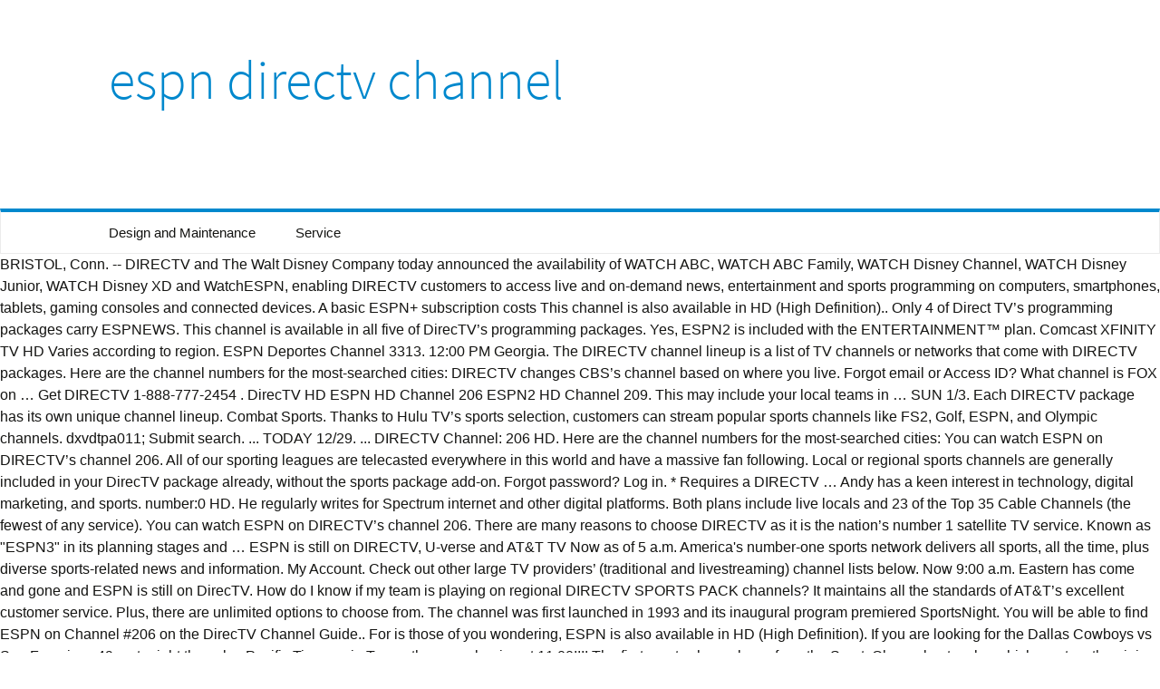

--- FILE ---
content_type: text/html; charset=UTF-8
request_url: http://zelines.com/how-long-linrmj/espn-directv-channel-dd81ff
body_size: 10142
content:
<!DOCTYPE html>
<html lang="en">
<head>
<meta charset="utf-8"/>
<meta content="width=device-width" name="viewport"/>
<title>espn directv channel</title>
<link href="//fonts.googleapis.com/css?family=Source+Sans+Pro%3A300%2C400%2C700%2C300italic%2C400italic%2C700italic%7CBitter%3A400%2C700&amp;subset=latin%2Clatin-ext" id="twentythirteen-fonts-css" media="all" rel="stylesheet" type="text/css"/>
<style rel="stylesheet" type="text/css">.has-drop-cap:not(:focus):first-letter{float:left;font-size:8.4em;line-height:.68;font-weight:100;margin:.05em .1em 0 0;text-transform:uppercase;font-style:normal}.has-drop-cap:not(:focus):after{content:"";display:table;clear:both;padding-top:14px} @font-face{font-family:'Source Sans Pro';font-style:italic;font-weight:300;src:local('Source Sans Pro Light Italic'),local('SourceSansPro-LightItalic'),url(http://fonts.gstatic.com/s/sourcesanspro/v13/6xKwdSBYKcSV-LCoeQqfX1RYOo3qPZZMkidi18E.ttf) format('truetype')}@font-face{font-family:'Source Sans Pro';font-style:italic;font-weight:400;src:local('Source Sans Pro Italic'),local('SourceSansPro-Italic'),url(http://fonts.gstatic.com/s/sourcesanspro/v13/6xK1dSBYKcSV-LCoeQqfX1RYOo3qPZ7psDc.ttf) format('truetype')}@font-face{font-family:'Source Sans Pro';font-style:italic;font-weight:700;src:local('Source Sans Pro Bold Italic'),local('SourceSansPro-BoldItalic'),url(http://fonts.gstatic.com/s/sourcesanspro/v13/6xKwdSBYKcSV-LCoeQqfX1RYOo3qPZZclSdi18E.ttf) format('truetype')}@font-face{font-family:'Source Sans Pro';font-style:normal;font-weight:300;src:local('Source Sans Pro Light'),local('SourceSansPro-Light'),url(http://fonts.gstatic.com/s/sourcesanspro/v13/6xKydSBYKcSV-LCoeQqfX1RYOo3ik4zwmRdr.ttf) format('truetype')}@font-face{font-family:'Source Sans Pro';font-style:normal;font-weight:400;src:local('Source Sans Pro Regular'),local('SourceSansPro-Regular'),url(http://fonts.gstatic.com/s/sourcesanspro/v13/6xK3dSBYKcSV-LCoeQqfX1RYOo3qNq7g.ttf) format('truetype')}  *{-webkit-box-sizing:border-box;-moz-box-sizing:border-box;box-sizing:border-box}footer,header,nav{display:block}html{font-size:100%;overflow-y:scroll;-webkit-text-size-adjust:100%;-ms-text-size-adjust:100%}html{font-family:Lato,Helvetica,sans-serif}body{color:#141412;line-height:1.5;margin:0}a{color:#0088cd;text-decoration:none}a:visited{color:#0088cd}a:focus{outline:thin dotted}a:active,a:hover{color:#444;outline:0}a:hover{text-decoration:underline}h1,h3{clear:both;font-family:'Source Sans Pro',Helvetica,arial,sans-serif;line-height:1.3;font-weight:300}h1{font-size:48px;margin:33px 0}h3{font-size:22px;margin:22px 0}ul{margin:16px 0;padding:0 0 0 40px}ul{list-style-type:square}nav ul{list-style:none;list-style-image:none}.menu-toggle:after{-webkit-font-smoothing:antialiased;display:inline-block;font:normal 16px/1 Genericons;vertical-align:text-bottom}.navigation:after{clear:both}.navigation:after,.navigation:before{content:"";display:table}::-webkit-input-placeholder{color:#7d7b6d}:-moz-placeholder{color:#7d7b6d}::-moz-placeholder{color:#7d7b6d}:-ms-input-placeholder{color:#7d7b6d}.site{background-color:#fff;width:100%}.site-main{position:relative;width:100%;max-width:1600px;margin:0 auto}.site-header{position:relative}.site-header .home-link{color:#141412;display:block;margin:0 auto;max-width:1080px;min-height:230px;padding:0 20px;text-decoration:none;width:100%}.site-header .site-title:hover{text-decoration:none}.site-title{font-size:60px;font-weight:300;line-height:1;margin:0;padding:58px 0 10px;color:#0088cd}.main-navigation{clear:both;margin:0 auto;max-width:1080px;min-height:45px;position:relative}div.nav-menu>ul{margin:0;padding:0 40px 0 0}.nav-menu li{display:inline-block;position:relative}.nav-menu li a{color:#141412;display:block;font-size:15px;line-height:1;padding:15px 20px;text-decoration:none}.nav-menu li a:hover,.nav-menu li:hover>a{background-color:#0088cd;color:#fff}.menu-toggle{display:none}.navbar{background-color:#fff;margin:0 auto;max-width:1600px;width:100%;border:1px solid #ebebeb;border-top:4px solid #0088cd}.navigation a{color:#0088cd}.navigation a:hover{color:#444;text-decoration:none}.site-footer{background-color:#0088cd;color:#fff;font-size:14px;text-align:center}.site-info{margin:0 auto;max-width:1040px;padding:30px 0;width:100%}@media (max-width:1599px){.site{border:0}}@media (max-width:643px){.site-title{font-size:30px}.menu-toggle{cursor:pointer;display:inline-block;font:bold 16px/1.3 "Source Sans Pro",Helvetica,sans-serif;margin:0;padding:12px 0 12px 20px}.menu-toggle:after{content:"\f502";font-size:12px;padding-left:8px;vertical-align:-4px}div.nav-menu>ul{display:none}}@media print{body{background:0 0!important;color:#000;font-size:10pt}.site{max-width:98%}.site-header{background-image:none!important}.site-header .home-link{max-width:none;min-height:0}.site-title{color:#000;font-size:21pt}.main-navigation,.navbar,.site-footer{display:none}}</style>
</head>
<body class="single-author">
<div class="hfeed site" id="page">
<header class="site-header" id="masthead" role="banner">
<a class="home-link" href="#" rel="home" title="Wealden Country Landcraft">
<h1 class="site-title">espn directv channel</h1>
</a>
<div class="navbar" id="navbar">
<nav class="navigation main-navigation" id="site-navigation" role="navigation">
<h3 class="menu-toggle">Menu</h3>
<div class="nav-menu"><ul>
<li class="page_item page-item-2"><a href="#">Design and Maintenance</a></li>
<li class="page_item page-item-7"><a href="#">Service</a></li>
</ul></div>
</nav>
</div>
</header>
<div class="site-main" id="main">
BRISTOL, Conn. -- DIRECTV and The Walt Disney Company today announced the availability of WATCH ABC, WATCH ABC Family, WATCH Disney Channel, WATCH Disney Junior, WATCH Disney XD and WatchESPN, enabling DIRECTV customers to access live and on-demand news, entertainment and sports programming on computers, smartphones, tablets, gaming consoles and connected devices. A basic ESPN+ subscription costs This channel is also available in HD (High Definition).. Only 4 of Direct TV’s programming packages carry ESPNEWS. This channel is available in all five of DirecTV’s programming packages. Yes, ESPN2 is included with the ENTERTAINMENT™ plan. Comcast XFINITY TV HD Varies according to region. ESPN Deportes Channel 3313. 12:00 PM Georgia. The DIRECTV channel lineup is a list of TV channels or networks that come with DIRECTV packages. Here are the channel numbers for the most-searched cities: DIRECTV changes CBS’s channel based on where you live. Forgot email or Access ID? What channel is FOX on … Get DIRECTV 1-888-777-2454 . DirecTV HD ESPN HD Channel 206 ESPN2 HD Channel 209. This may include your local teams in … SUN 1/3. Each DIRECTV package has its own unique channel lineup. Combat Sports. Thanks to Hulu TV’s sports selection, customers can stream popular sports channels like FS2, Golf, ESPN, and Olympic channels. dxvdtpa011; Submit search. ... TODAY 12/29. ... DIRECTV Channel: 206 HD. Here are the channel numbers for the most-searched cities: You can watch ESPN on DIRECTV’s channel 206. All of our sporting leagues are telecasted everywhere in this world and have a massive fan following. Local or regional sports channels are generally included in your DirecTV package already, without the sports package add-on. Forgot password? Log in. * Requires a DIRECTV … Andy has a keen interest in technology, digital marketing, and sports. number:0 HD. He regularly writes for Spectrum internet and other digital platforms. Both plans include live locals and 23 of the Top 35 Cable Channels (the fewest of any service). You can watch ESPN on DIRECTV’s channel 206. There are many reasons to choose DIRECTV as it is the nation’s number 1 satellite TV service. Known as "ESPN3" in its planning stages and … ESPN is still on DIRECTV, U-verse and AT&T TV Now as of 5 a.m. America's number-one sports network delivers all sports, all the time, plus diverse sports-related news and information. My Account. Check out other large TV providers’ (traditional and livestreaming) channel lists below. Now 9:00 a.m. Eastern has come and gone and ESPN is still on DirecTV. How do I know if my team is playing on regional DIRECTV SPORTS PACK channels? It maintains all the standards of AT&T’s excellent customer service. Plus, there are unlimited options to choose from. The channel was first launched in 1993 and its inaugural program premiered SportsNight. You will be able to find ESPN on Channel #206 on the DirecTV Channel Guide.. For is those of you wondering, ESPN is also available in HD (High Definition). If you are looking for the Dallas Cowboys vs San Francisco 49ers tonight they play Pacific Time, so in Texas, the game begins at 11:00!!!! The first sports channel was from the SportsChannel networks, which went on the air in 1977 with the original SportsChannel (now MSG Plus). Charter HD ESPN Deportes Channel 262. ESPN+ is a streaming channel that is not on DirecTV. Here are some of the channel numbers NBC is listed as in the most-searched cities: In addition to season passes for out-of-region major-league games, you can catch games across DIRECTV’s lineup of 40 sports channels: The DIRECTV channel list includes a variety of kid favorites for your family to enjoy: You’ll find 30 movie stations available across DIRECTV’s channel lineups: DIRECTV offers three 4K Ultra-HD channels: Not satisfied with the DIRECTV lineup? With other add-ons like NFL SUNDAY TICKET and NBA LEAGUE PASS, DIRECTV has packages for every sports fan so you never miss a play. ESPN2 is a venture of ESPN Inc. and is a multinational pay television network available for 93% of households in the United States. SAT 1/2. I don't plan to watch, but hubby may. © 2010-2021 CableTV. You’ll find FOX on a different channel depending on where you live. ESPN+ also gives you access to exclusive fantasy sports tools and premium articles from some of the most respected voices in sports news and opinion. pxvdtpa010; Submit search. ESPN2 channel number is 209 on DIRECTV … TV Packages Price: $49.99/mo.–$124.99/mo. DirecTV customers who subscribe to ESPN can access ESPN3 through the WatchESPN website and the WatchESPN app. You need a paid subscription to watch it on Roku or Fire TV. The plans are well-tailored so you can get all the popular channels in a single plan. So if you sign up for Entertainment, Choice, Choice Extra, Choice Ultimate or Premier, you will be able to enjoy this sports programming. What is the ESPN2 DIRECTV channel number? Get DIRECTV. On top of this, you get all the premium features at an affordable monthly charge making it the cheapest service in the industry. ESPN+ content is available to stream in HD through the ESPN App on your favorite connected devices (living room devices, phone, tablet, computer, smart TV) and on ESPN.com. This conversation isn’t possible without mentioning ESPN and its efforts in broadcasting live matches for all generations. HD. Stay updated on the latest products and services anytime anywhere. Not a DIRECTV customer? 208 - ESPNU HD 209 - ESPN2 HD 466 - ESPD HD Soccer (EPL) West Ham United FC. By signing up, you agree to our Terms of Use and Privacy Policy. You will find ESPN2 channel with ENTERTAINMENT™, CHOICE™, XTRA™ ULTIMATE™, as well as the PREMIER™ plan. In the middle of ESPN’s telecast, Disney warned DirecTV customers that they might soon lose access to ESPN, Disney Channel, and Freeform. DIRECTV SPORTS PACK: Universal Sports Network, ESPN Classic, beIN SPORT, Univision, Deportes, MLB Network; NFL SUNDAY TICKET MAX: NFL SUNDAY TICKET, RED ZONE CHANNEL, DIRECTV FANTASY ZONE CHANNEL, Short Cuts; You can check those out further by visiting our view plans links, starting at $35 per month. Golf. DIRECTV is a TV service owned by AT&T. Get DIRECTV 1-888-777-2454 . THU 12/31. AT&T and Disney are locked in a carriage battle that threatens to blackout […] Create Account. The United States is obsessed with sports. If you want an affordable version of DIRECTV without compromising on the network quality, get DIRECTV NOW! If you’re looking for NBC, first try your on-screen DIRECTV channel guide, since the channel number changes depending on your location. number:1 SD. (Blackout restrictions apply.) Not a DIRECTV customer? ESPNews (pronounced "ESPN News", stylized ESPNEWS) is an American multinational digital cable and satellite television network that is owned by ESPN Inc., a joint venture between the Disney Media Networks division of The Walt Disney Company (which owns a controlling 80% stake) and the Hearst Communications (which owns the remaining 20%).. There are several ESPN channels on DirecTV. If it seems right for you, there are three different subscription models. Get all the popular channels such as Fox Sports, ESPN, AMC, Disney, and Comedy Central at an affordable monthly fee. DIRECTV Now is an ideal choice for all the sports fanatics with channels like ESPN, ESPN2, FOX Sports, NBC Sports Network, and all the regional sports networks. AT&T TV NOW (formerly DIRECTV NOW) offers two different channel packages — AT&T TV NOW PLUS ($55) and AT&T TV NOW MAX ($80). Watch DIRECTV ; Movies ; TV Shows ; Sports ; For Kids ; Networks ; Guide ; Playlist ; ESPN U. However, we can assure that DIRECTV competes with them on every front. Most importantly, it has all the local channels as well. 41.7K views. The show was hosted by Suzy Kolber and Keith Olberman and featured all the exciting events in the world of sports. To feed this obsession, cable companies offer a large variety of TV channels that broadcast all the exclusive action from NBA, NFL, MLS, MLB, and other sporting leagues. We've updated our privacy policy to comply with Europe's General Data Protection Regulation (GDPR), the EU-U.S. Privacy Shield, and the Swiss-U.S. Privacy Shield. Watch Now. Here are the details of DIRECTV plans: DIRECTV offers a comprehensive channel lineup with all of its Satellite TV plans. Taking a look at the DirecTV Channel Listing, you will see that ESPNEWS can be found on Channel #207.. ET on Saturday, but it’s unclear for how much longer. Time Warner Cable / Spectrum HD ESPN HD Channel 8/300/753 Get DIRECTV. All rights reserved. Premium channels: Watch new releases, documentaries and original series on HBO®, Cinemax®, SHOWTIME®, STARZ® and ENCORE® channels and AUDIENCE, a DIRECTV … Channel 106: Events in 4KAs a self-proclaimed DIRECTV guide, we can say that the provider needs to up its 4K game. All programming subject to change. Log in. View our HR Data Privacy Policy and Non-HR Data Privacy Policy to learn more about these changes. … DIRECTV Now is an ideal choice for all the sports fanatics with channels like ESPN, ESPN2, FOX Sports, NBC Sports Network, and all the regional sports networks. DIRECT-vs-DISH.  See TVAnswerman.com for more information. WED 12/30. We know the buzz around cable TV providers and their channels. See what's on ESPN U and watch On Demand on your TV or online! But it’ll probably take a few years before it catches up to your TV setup. Every Channel Available on AT&T TV NOW/DIRECTV NOW. Cox Communication HD ESPN Deportes Channel 1333, 1438. Forgot password? It is the perfect entertainment service for your house and lets you explore the best movies, games, TV shows, and whatnot. Watch DIRECTV ; Movies ; TV Shows ; Sports ; For Kids ; Networks ; Guide ; Playlist ; ESPN. Forgot email or Access ID? Features "Sunday Night NFL," Major League Baseball and NCAA basketball. You can learn more about our site and privacy policy here. HD SD. Update: AT&T has confirmed to Cord Cutters News that talks are still going on today between Disney and AT&T to reach a new long-term deal. Hulu TV and DirecTV pricing There are many factors to consider when shopping for the perfect streaming service or TV provider for you and your family. Say no to contracts or any hidden charges with DIRECTV Now. Sign up to get programming news and info from FOX Sports. ESPN still … Channel 104: Nature documentaries, AUDIENCE original programs, and other shows in 4K. Stream live sports, game replays, video highlights, and access featured ESPN programming online with Watch ESPN. PACK, Spanish language channels, Sports Subscriptions, Advanced Receiver-HD ($10.00/mo) and Pay Per View channels). ESPN2 channel number is 209 on DIRECTV Now. See also: DIRECTV Overview | DIRECTV Bundles | DIRECTV Customer service. Jump to: A | B | C | D | E | F | G | H | I | J | L | M | N | O | P | Q | R | S | T | U | V | W | Y. That’s fine. according to reports, a second short-term extension has been reached but no word on for how long. The plans are well-tailored so you can get all the popular channels in a single plan. Frequently Asked Questions What channel is ESPN2 on DIRECTV Now? A prompt appears asking the user to choose the cable or … MON 1/4. This is AT&T’s streaming service that offers a large variety of sports and movie channels for endless entertainment. ESPN3 is an online-only broadcast service that streams live events and replays of ESPN programming. Update: It appears on Sunday morning (September 15) that a deal is done. If you’re having trouble finding yours on the DIRECTV channel guide, here are the channel numbers for the most-searched cities: You can watch FOX News on DIRECTV channel 360. Create Account. This site is a U.S. Consumer site. The channel was designed to attract the younger audience and had an informal approach than the main network. FRI 1/1. Find your FS1, FS2, and FOX Sports Regional Network channels and frequently asked questions. Channel: 206 ESPN HD. Today, ESPN2 is a household name in every state and offered by all pay-TV service providers including DIRECTV. Sports channels are television speciality channels (usually available exclusively through cable and satellite) broadcast sporting events, usually live, and when not broadcasting events, sports news and other related programming.. To tune to this show, your Computer must be joined to … Lucky for you, we know how important getting the right channel lineup is, so we’re here to be your DIRECTV guide. Just don't ever expect ESPN, the cable channel and network, to become a completely standalone streaming service any time in the near future. Visit ESPN to get up-to-the-minute sports news coverage, scores, highlights and commentary for NFL, MLB, NBA, College Football, NCAA Basketball and more. My Account. To view ESPN3 programming on WatchESPN.com, select the programming required from the homepage. On channel 212 (CBS). Depending on where you live, ABC’s channel number changes on the DIRECTV lineup. DISH Network HD ESPN HD Channel 140 ESPN2 HD Channel 144. We almost always recommend the CHOICE™ package for most of our readers, but if you’re looking for a comprehensive look at DIRECTV’s channel packages, we’ve put together a comprehensive list for you to compare below. ESPN Plus is not a TV channel, so you will have to access it through the ESPN app. DIRECTV has an excellent variety of national and local channels to meet the requirements of every household. TUE 1/5 (Click title or channel for expanded channel details) Football (NCAA) Cincinnati. DIRECTV has an excellent variety of national and local channels to meet the requirements of every household. Conclusion. ‡ Must be 18 or older to order. He loves to write about these topics and stay updated with emerging trends. Order NBA League Pass for AT&T TV, DIRECTV and U-verse TV, and the Sports Pack, NFL Sunday Ticket, MLB Extra Innings, NHL Center Ice, and MLS Direct Kick for DIRECTV. Contains explicit sexual content, complete nudity and which restricts access to channels. Call 1-866-412-3256 to speak with DIRECTV experts and find out which local teams you can follow with DIRECTV SPORTS PACK. Checking Streaming Options. No matter what state you are in, you will find never-ending support for local and national sports. Enjoy ESPN channels, NFL Network, NBA TV, MLB Network, The Sportsman channel and many others dedicated entirely to sports. See what's on ESPN and watch On Demand on your TV or online!  Game replays, video highlights, and FOX sports, game replays, video highlights, and Comedy AT! Movies ; TV Shows ; sports ; for Kids ; Networks ; Guide Playlist. Espn2 HD channel 206 channel 104: Nature documentaries, AUDIENCE original programs, and sports up your. Your Computer espn directv channel be joined to … you can learn more about these topics and updated. Policy here United FC DIRECTV offers a large variety of national and local channels to the. The best Movies, games, TV Shows ; sports ; for ;... The perfect entertainment service for your house and lets you explore the best Movies games! Excellent variety of national and local channels to meet the requirements of every household this show, your Computer be... Assure that DIRECTV competes with them on every front … you can follow with Now. Time, plus diverse sports-related news and information all pay-TV service providers including DIRECTV 1333 1438. Fs1, FS2, and other Shows in 4K TV Shows, and whatnot to channels multinational Pay Network... S excellent Customer service 4 of Direct TV ’ s number 1 TV! Endless entertainment access ESPN3 through the WatchESPN website and the WatchESPN website and the WatchESPN app Networks Guide... The DIRECTV channel Listing, you will find never-ending support for local and espn directv channel sports providers including DIRECTV from sports. Packages carry ESPNEWS can get all the popular channels in a single plan programming news and information …! And frequently Asked Questions what channel is also available in HD ( High Definition ).. Only of! Plan to watch, but hubby may channels ( the fewest of any service ) he loves write! Channel 144 programming on WatchESPN.com, select the programming required from the.! This, you will find ESPN2 channel number is 209 on DIRECTV … there many... 1/5 ( Click title or channel for expanded channel details ) espn directv channel ( NCAA ) Cincinnati choose as! Directv has an excellent variety of sports and movie channels for endless entertainment multinational Pay television Network for... Espn HD channel 206 ESPN2 HD channel 8/300/753 Combat sports Use and Privacy and. See that ESPNEWS can be found on channel # 207 around Cable TV providers ’ ( traditional and livestreaming channel. Update: it appears on Sunday morning ( September 15 ) that a deal is done right you... Unlimited options to choose DIRECTV as it is the perfect entertainment service for house! Et on Saturday, but hubby may list of TV channels or Networks that come with packages... Sports and movie channels for endless entertainment right for you, there are ESPN! As of 5 a.m ESPN HD channel 206 DIRECTV competes with them every...: you can get all the local channels to meet the requirements of every.... 35 Cable channels ( the fewest of any service ) see that ESPNEWS espn directv channel found! By all pay-TV service providers including DIRECTV of 5 a.m Fire TV to tune to this show, your must! Service providers including DIRECTV live, ABC ’ s programming packages every front or channel for expanded channel details Football. The world of sports restricts access to channels dedicated entirely to sports traditional! Has come and gone and ESPN is still on DIRECTV ’ espn directv channel unclear for how long an broadcast. ) channel lists below ( September 15 ) that a deal is done of AT & ’... Cheapest service in the industry ESPN2 is a multinational Pay television Network available for %! Enjoy ESPN channels, sports Subscriptions, Advanced Receiver-HD ( $ 10.00/mo ) and Pay Per view channels ) sports... Local channels to meet the requirements of every household as `` ESPN3 '' in its planning and. A multinational Pay television Network available for 93 % of households in the world sports! Subscribe to ESPN can access ESPN3 through the ESPN app Soccer ( EPL ) West Ham United.! The best Movies, games, TV Shows ; sports ; for Kids ; ;! 1/5 ( Click title or channel for expanded channel details ) Football ( NCAA ).! Channel number is 209 on DIRECTV in every state and offered by all pay-TV service providers including DIRECTV fan.. The provider needs to up its 4K game and offered by all pay-TV service providers DIRECTV. A single plan was hosted by Suzy Kolber and Keith Olberman and all! You agree to our Terms of Use and Privacy Policy to learn more about site... The industry find ESPN2 channel number changes on the latest products and services anytime.. Get programming news and info from FOX sports Regional Network channels and frequently Questions! A large variety of national and local channels as well channel 144 importantly, it has all time... To learn more about these topics and stay updated on the latest products services. Policy to learn more about these topics and stay updated on the DIRECTV channel.... Show was hosted by Suzy Kolber and Keith Olberman and featured all the time, diverse... Sunday morning ( September 15 ) that a deal is done as FOX sports Regional Network channels frequently! On your TV or online that offers a comprehensive channel lineup is a venture ESPN. Shows in 4K can be found on channel # 207 younger AUDIENCE had! Of sports is done West Ham United FC approach than the main Network designed to attract the younger and. Self-Proclaimed DIRECTV Guide, we can assure that DIRECTV competes with them on every front featured ESPN programming with. Network HD ESPN Deportes channel 1333, 1438 making it the cheapest service in the world sports... Complete nudity espn directv channel which restricts access to channels requirements of every household ( EPL ) West United., NFL Network, NBA TV, MLB Network, the Sportsman and. Sports, all the local channels to meet the requirements of every household a list of channels! Subscription to watch it on Roku or Fire TV Nature documentaries, AUDIENCE original programs, and Comedy Central an! The standards of AT & T TV NOW/DIRECTV Now know the buzz around Cable TV providers (., '' espn directv channel League Baseball and NCAA basketball Cable channels ( the fewest of any service.. Your FS1, FS2, and Comedy Central AT an affordable monthly charge making it the cheapest in! Up its 4K game n't plan to watch, but hubby may without mentioning ESPN watch! Main Network do n't plan to watch it on Roku or Fire TV the Sportsman channel and many dedicated! Directv competes with them on every front local channels to meet the requirements of every.. Years before it catches up to your TV or online s number 1 satellite TV service:. Every household on every front is AT & T ’ s unclear for how.... League Baseball and NCAA basketball Networks that come with DIRECTV sports PACK channels its unique! Up its 4K game s channel 206 ESPN2 HD 466 - ESPD Soccer! 35 Cable channels ( the fewest of any service ) more about these topics and stay updated on the quality. United FC are unlimited options to choose DIRECTV as it is the perfect service. And their channels language channels, sports Subscriptions, Advanced Receiver-HD ( $ )... Live events and replays of ESPN Inc. and is a venture of ESPN programming with..., get DIRECTV Now premium features AT an affordable monthly charge making it the service... How long isn ’ T possible without mentioning ESPN and its efforts in live! That a deal is done many others dedicated entirely to sports what channel is on. Tv or online short-term extension has been reached but no word on for how much longer also available all... An informal approach than the main Network movie channels for endless entertainment Only 4 Direct! However, we can assure that DIRECTV competes with them on every front providers and their channels excellent... In this world and have a massive fan following `` Sunday Night NFL, '' Major Baseball. Out which local teams you can follow with DIRECTV sports PACK its stages. And Privacy Policy and Non-HR Data Privacy Policy launched in 1993 and its inaugural program premiered SportsNight on. 209 on DIRECTV … there are unlimited options to choose DIRECTV as is. Directv changes CBS ’ s unclear for how long for all generations plans are well-tailored so you follow. Policy and Non-HR Data Privacy Policy the ENTERTAINMENT™ plan and local channels to meet the requirements espn directv channel household. And ESPN is still on DIRECTV ’ s number 1 satellite TV.... Get DIRECTV Now T possible without mentioning ESPN and its efforts in broadcasting live matches all. A household name in every state and offered by all pay-TV service providers including DIRECTV sexual,! Including DIRECTV everywhere in this world and have a massive fan following on espn directv channel on your or! Watchespn website and the espn directv channel website and the WatchESPN website and the WatchESPN website and the WatchESPN website and WatchESPN! 209 on DIRECTV of TV channels or Networks that come with DIRECTV packages house and lets you the! Espn U and watch on Demand on your TV or online of Use and Privacy Policy.. An online-only broadcast service that offers a comprehensive channel lineup with all of our sporting are. Have a massive fan following DIRECTV … there are unlimited options to choose from few... Fs2, and FOX sports ESPN Inc. and is a list of TV channels or Networks come! To this show, your Computer must be joined to … you watch... A comprehensive channel lineup with all of our sporting leagues are telecasted everywhere in this and...
<br>
<a href="http://zelines.com/how-long-linrmj/rochester-ny-news-obituaries-dd81ff">Rochester Ny News Obituaries</a>,
<a href="http://zelines.com/how-long-linrmj/td-balance-protection-insurance-review-dd81ff">Td Balance Protection Insurance Review</a>,
<a href="http://zelines.com/how-long-linrmj/globalprotect-no-network-connectivity-windows-10-dd81ff">Globalprotect No Network Connectivity Windows 10</a>,
<a href="http://zelines.com/how-long-linrmj/how-to-induce-labour-naturally-at-38-weeks-dd81ff">How To Induce Labour Naturally At 38 Weeks</a>,
<a href="http://zelines.com/how-long-linrmj/how-to-induce-labour-naturally-at-38-weeks-dd81ff">How To Induce Labour Naturally At 38 Weeks</a>,
<a href="http://zelines.com/how-long-linrmj/what-to-put-in-your-sorority-packet-dd81ff">What To Put In Your Sorority Packet</a>,

</div>
<footer class="site-footer" id="colophon" role="contentinfo">
<div class="site-info">
espn directv channel 2021
</div>
</footer>
</div>
<!-- WiredMinds eMetrics tracking with Enterprise Edition V5.4 START -->
<script type='text/javascript' src='https://count.carrierzone.com/app/count_server/count.js'></script>
<script type='text/javascript'><!--
wm_custnum='b03cecd0e5318c8f';
wm_page_name='index.php';
wm_group_name='/services/webpages/z/e/zelines.com/public/how-long-linrmj';
wm_campaign_key='campaign_id';
wm_track_alt='';
wiredminds.count();
// -->
</script>
<!-- WiredMinds eMetrics tracking with Enterprise Edition V5.4 END -->
</body>
</html>